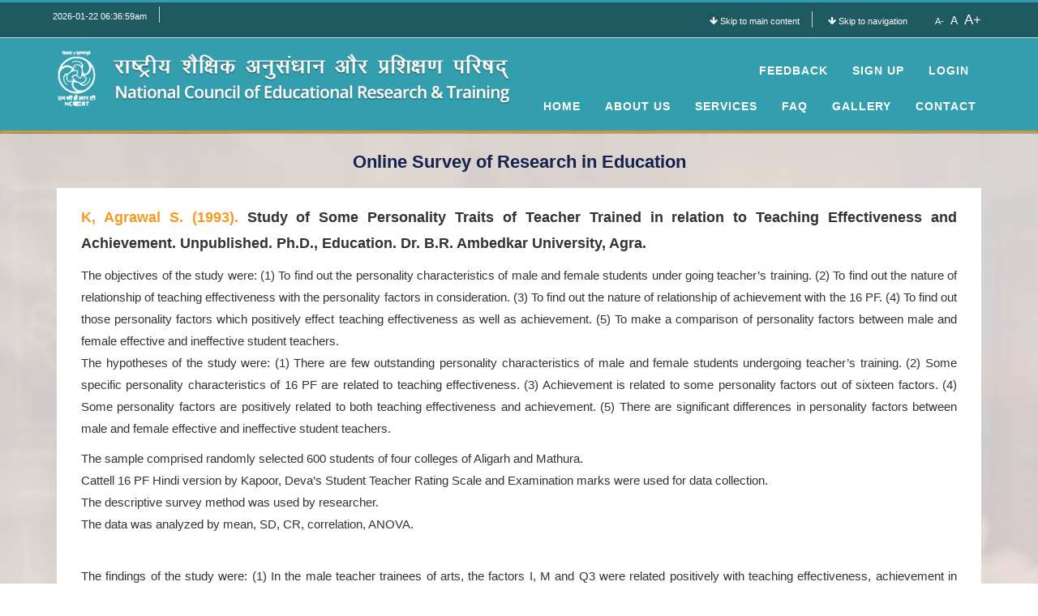

--- FILE ---
content_type: text/html; charset=UTF-8
request_url: https://osre.ncert.gov.in/abstract/Agrawal_S_K/341
body_size: 33043
content:


<!DOCTYPE>
<html lang="en">
<title>CIET | Online Survey of Research in Education</title>
<head>
<meta charset="utf-8" Content-Type: application/json;>
<meta http-equiv="Cache-Control" content="no-cache, no-store, must-revalidate" />
<meta http-equiv="Pragma" content="no-cache" />
<meta http-equiv="Expires" content="0" />
<!--<meta http-equiv="X-Frame-Options" content="deny">-->
<meta http-equiv="X-UA-Compatible" content="IE=edge">
<meta content="width=device-width, initial-scale=1, maximum-scale=1, user-scalable=no" name="viewport">
<!-- Latest compiled and minified CSS -->
<link rel="stylesheet" href="https://osre.ncert.gov.in/css/bootstrap.min.css" crossorigin="anonymous">
<!-- Latest compiled and minified Font Awesome CSS -->
<link rel="stylesheet" href="https://osre.ncert.gov.in/font-awesome-4.7.0/css/font-awesome.min.css">
<link rel="stylesheet" href="https://osre.ncert.gov.in/style.css?1769044019">
<link href="https://osre.ncert.gov.in/css/site.css?1769044019" rel="stylesheet" type="text/css" />
<link rel="stylesheet" href="https://osre.ncert.gov.in/css/jquery-ui.css">
<link href="https://osre.ncert.gov.in/css/editor.css?1769044019" type="text/css" rel="stylesheet"/>
<link rel="shortcut icon" href="http://www.ncert.nic.in/favicon.ico">
<link rel="icon" type="image/gif" href="http://www.ncert.nic.in/animated_favicon1.gif">
<!-- Owl Carousel Assets -->
 <link href="https://osre.ncert.gov.in/owl-carousel/owl.carousel.css" rel="stylesheet">
 <link href="https://osre.ncert.gov.in/owl-carousel/owl.theme.css" rel="stylesheet">
<!-- lightboxgallery---->
 <link href="https://cdnjs.cloudflare.com/ajax/libs/lightgallery-js/1.4.0/css/lightgallery.min.css" rel="stylesheet">

<script src="https://osre.ncert.gov.in/js/base.js"></script>
<script src="https://osre.ncert.gov.in/js/sha256.js"></script>
</head>
<script type='text/javascript'>
function refreshhdrlogcaptcha(){
	var img = document.images['hlogcaptchaimg'];
	//alert(img);
	img.src = img.src.substring(0,img.src.lastIndexOf("?"))+"?rand="+Math.random()*1000;
}
function refreshfeedcaptcha(){
	var img = document.images['feedlogcaptchaimg'];
	//alert(img);
	img.src = img.src.substring(0,img.src.lastIndexOf("?"))+"?rand="+Math.random()*1000;
}
function onclickrefimg(){
  var img = document.images['hlogcaptchaimg'];
	//alert(img);
	img.src = img.src.substring(0,img.src.lastIndexOf("?"))+"?rand="+Math.random()*1000;
}
</script>
<script>
function rlenfun()
{
var pass=document.getElementById('rlpassword').value;
var encodedpassone = sha256(pass) + "!s9i7=+QLs)LQd0+odLd6@|7dQ+ GL=0i=_G_iQ)K8UZU!~fai[6h9_Q9h_`_Q#4X9=O827U0L1hZdGq7o+L20miq:G#9L9i@$a|##iWds+7dLh+`a@iUW`#O@~a9OL~";
document.getElementById('rlpassword').value=sha256(encodedpassone);
document.getElementById("rlpashideen").value=sha256(pass);
}
function regenfun()
{
var regpassword=document.getElementById('regpassword').value;
var encodedpasswordone = sha256(regpassword) + "!s9i7=+QLs)LQd0+odLd6@|7dQ+ GL=0i=_G_iQ)K8UZU!~fai[6h9_Q9h_`_Q#4X9=O827U0L1hZdGq7o+L20miq:G#9L9i@$a|##iWds+7dLh+`a@iUW`#O@~a9OL~";
document.getElementById('regpassword').value=sha256(encodedpasswordone);
document.getElementById('hide').value=sha256(regpassword);
var regcomfrmpass=document.getElementById('comfrmpass').value;
var encodedcomfrmpassone = sha256(regcomfrmpass) + "!s9i7=+QLs)LQd0+odLd6@|7dQ+ GL=0i=_G_iQ)K8UZU!~fai[6h9_Q9h_`_Q#4X9=O827U0L1hZdGq7o+L20miq:G#9L9i@$a|##iWds+7dLh+`a@iUW`#O@~a9OL~";
document.getElementById('hideen').value=sha256(regcomfrmpass);
document.getElementById('comfrmpass').value=sha256(encodedcomfrmpassone);
}
function logfun()
{
var lgpassword=document.getElementById('lgpassword').value;
var encodedlgpasswordone = sha256(lgpassword) + "!s9i7=+QLs)LQd0+odLd6@|7dQ+ GL=0i=_G_iQ)K8UZU!~fai[6h9_Q9h_`_Q#4X9=O827U0L1hZdGq7o+L20miq:G#9L9i@$a|##iWds+7dLh+`a@iUW`#O@~a9OL~";
document.getElementById('lgpassword').value= sha256(encodedlgpasswordone);
document.getElementById("lgnpashideen").value=sha256(pass);
}
function frgtfun()
{
//var frgemail=document.getElementById('frgemail').value;
//var encodedfrgemail = md5(frgemail) + "!s9i7=+QLs)LQd0+odLd6@|7dQ+ GL=0i=_G_iQ)K8UZU!~fai[6h9_Q9h_`_Q#4X9=O827U0L1hZdGq7o+L20miq:G#9L9i@$a|##iWds+7dLh+`a@iUW`#O@~a9OL~";
//document.getElementById("hiddenfrgemail").value=encodedfrgemail;
}
function feedencrfun()
{
//var fdemail=document.getElementById("fdemail").value;
//var encodedfdemail = md5(fdemail) + "!s9i7=+QLs)LQd0+odLd6@|7dQ+ GL=0i=_G_iQ)K8UZU!~fai[6h9_Q9h_`_Q#4X9=O827U0L1hZdGq7o+L20miq:G#9L9i@$a|##iWds+7dLh+`a@iUW`#O@~a9OL~";
//alert(encodedfdemail);
//document.getElementById("emailhideen").value=encodedfdemail;

//var fdcontnum=document.getElementById('fdcontnum').value;
//var encodedfdcontnum = md5(fdcontnum) + "!s9i7=+QLs)LQd0+odLd6@|7dQ+ GL=0i=_G_iQ)K8UZU!~fai[6h9_Q9h_`_Q#4X9=O827U0L1hZdGq7o+L20miq:G#9L9i@$a|##iWds+7dLh+`a@iUW`#O@~a9OL~";
//document.getElementById("conthideen").value=encodedfdcontnum;
//alert(encodedfdcontnum);
}
</script>

<body>
<section class="top-header">
    <div class="container">
        <div class="row">
        	<div class="top-menu">
            	<ul class="list-unstyled list-inline top-menu-item" style="float:left;">
                	<li class="phone-num"><a href="#">2026-01-22 06:36:59am</a></li>
                </ul>
				<ul class="list-unstyled list-inline top-menu-item" style="float:right;">
                	<li class="phone-num"><a href="#body-container"><i class="fa fa-arrow-down" aria-hidden="true"></i> Skip to main content</a></li>
                    <li><a href="#header"><i class="fa fa-arrow-down" aria-hidden="true"></i> Skip to navigation</a></li>
					<li><div class="resizer" id="yui_3_9_1_2_1506337095957_160">
 <a class="font-button minus" style="font-size:80%" id="yui_3_9_1_2_1506337095957_163">A-</a> &nbsp;<a class="font-button normal " style="font-size:100%">A</a>&nbsp; <a class="font-button plus" style="font-size:120%" id="yui_3_9_1_2_1506337095957_159">A+</a>
</div></li>
                </ul>
            </div>
        </div>
    </div>
</section>
<header id="header">
<nav class="navbar navbar-default navbar-inverse" role="navigation">
  <div class="container">
    <!-- Brand and toggle get grouped for better mobile display -->
    <div class="navbar-header">
      <button type="button" class="navbar-toggle collapsed" data-toggle="collapse" data-target="#bs-example-navbar-collapse-1"> <span class="sr-only">Toggle navigation</span> <span class="icon-bar"></span> <span class="icon-bar"></span> <span class="icon-bar"></span> </button>
      <span class="visible-xs navbar-brand" style="color:#fff;"><img src="https://osre.ncert.gov.in/images/logo41.png" alt="Media Production Division" class="img-resposive"> </span> <a class="visible-lg visible-md navbar-brand" href="https://osre.ncert.gov.in/" style="width:600px;"><img src="https://osre.ncert.gov.in/images/ncertlogo1.png" alt="Media Production Division" class="img-resposive" style="width:100%;"> </a> </div>
    <!-- Collect the nav links, forms, and other content for toggling -->
    <div class="collapse navbar-collapse" id="bs-example-navbar-collapse-1">
     <ul class="nav navbar-nav  navbar-right" style="margin-top: 10px; float:right;">
        <li><a href="#" data-toggle="modal" data-target="#exampleModal">Feedback</a></li>
       <li><a href="https://osre.ncert.gov.in/regi-stration">Sign Up</a></li>
        <li class="dropdown " id="refreshimg"> <!--<a href="#" class="dropdown-toggle" data-toggle="dropdown" on><b>Sign In</b> <span class="caret"></span></a>-->
<a href="https://osre.ncert.gov.in/sign-in" class="dropdown-toggle" ><b>Login</b></a></li>
      </ul>
      <ul class="nav navbar-nav navbar-right" id="header_nav" style="margin-top: 54px;margin-right: -298px;">
        <li><a href="https://osre.ncert.gov.in/">Home</a></li>
        <li><a href="https://osre.ncert.gov.in/about-us">About Us</a></li>
		<li><a href="https://osre.ncert.gov.in/portal-services">Services</a></li>
		<li><a href="https://osre.ncert.gov.in/frequently-asked-questions">FAQ</a></li>
		<li><a href="https://osre.ncert.gov.in/photo-gallery">Gallery</a></li>
        <li> <a href="https://osre.ncert.gov.in/contact-us">Contact</a> </li>
       
		
    
        <!--<li><p class="navbar-text">Already have an account?</p></li>-->
                <!--<li class="dropdown " id="refreshimg"> <!--<a href="#" class="dropdown-toggle" data-toggle="dropdown" on><b>Sign In</b> <span class="caret"></span></a>-->
<!--<a href="http://localhost/osre/registration.php" class="dropdown-toggle" ><b>Login</b></a>
          <ul id="login-dp" class="dropdown-menu">
            <li>
              <div class="row">
                <div class="col-md-12">
                  <!--via<div class="social-buttons">
									<a href="#" class="btn btn-fb"><i class="fa fa-facebook"></i> Facebook</a>
									<a href="#" class="btn btn-tw"><i class="fa fa-twitter"></i> Twitter</a>
								</div>
                                or-->
                 <!-- <form class="form" role="form" method="post" id="login-nav" accept-charset="UTF-8" enctype="multipart/form-data">
                    <span class="message" style="color:#FF0000;"></span>
                    <div class="form-group">
                      <label class="sr-only" for="email_id">Email address</label>
                      <input type="email" class="form-control" name="email_id" id="lgemailid" autocomplete="off" placeholder="Email address" pattern="[A-Za-z0-9._%+-]+@[A-Za-z0-9.-]+\.[A-Za-z]{1,63}$" required><input type="hidden"  id="lemlhideen" />
                    </div>
                    <div class="form-group">
                      <label class="sr-only" for="password">Password</label>
                      <input type="password" class="form-control" id="lgpassword"  autocomplete="off" placeholder="Password" required onclick="onclickrefimg()" onfocus="onclickrefimg()">  <input type="hidden" name="password" id="lgnpashideen" />                     
                    </div>
					<div class="form-group">
						<label class="sr-only" for="comfrmpass">Validation code:</label>
						 <img src="https://osre.ncert.gov.in/captcha.php?rand=1056246823" id='hlogcaptchaimg'><br>
						<label for='message' style="font-size: 10px;">Enter the code above here :</label>
						<br>
						<input id="hcaptchacode" name="hcaptchacode" type="text" style="color:#000;">
						<br>
						<p style="font-size: 10px;">Can't read the image? click <a href='javascript: refreshhdrlogcaptcha();' style="color:#f79820;">here</a> to refresh.</p>
						<div class="help-block text-right"><a href="https://osre.ncert.gov.in/forgot-password" style="color:#f79820;">Forgot the password ?</a></div>
					</div>
                    <div class="form-group">
                      <button type="submit" name="hsignin" class="btn btn-primary btn-block" onclick="logfun()" >Sign in</button>
                    </div>
                  </form>
                </div>
                <div class="bottom text-center" > New here ? <a href="https://osre.ncert.gov.in/sign-in" id="join_us" style="color:#f79820;"><b>Join Us</b></a> </div>
              </div>
            </li>-->
          </ul>
        </li>		
      </ul>
    </div>
    <!-- /.navbar-collapse -->
  </div>
  <!-- /.container-fluid -->
</nav>
</header>

<!-- Body Container Start -->
<div class="body-container">
<div class="container" style="margin-top:115px;">
<div class="row">
<div class="col-xs-12 col-sm-12 col-md-12 col-lg-12 home-heading">
<!--<h2 style="font-weight: 700; color:#000;">DIVISION OF EDUCATIONAL RESEARCH</h2>-->
<h3 class="page-subtitle">Online Survey of Research in Education</h3>
</div>
</div>
<div class="row" id="searchbar">
<div class="col-md-12">
<div class="search-bar abstract-format">
          <p class="author-heading"><span class="author-title"><span>K, Agrawal S.</span> (1993). </span>Study of Some Personality Traits of Teacher Trained in relation to Teaching Effectiveness and Achievement. Unpublished. Ph.D., Education. Dr. B.R. Ambedkar University, Agra.</p>
          <p><div style="text-align: justify;">The objectives of the study were: (1) To find out the personality characteristics of male and female students under going teacher’s training. (2) To find out the nature of relationship of teaching effectiveness with the personality factors in consideration. (3) To find out the nature of relationship of achievement with the 16 PF. (4) To find out those personality factors which positively effect teaching effectiveness as well as achievement. (5) To make a comparison of personality factors between male and female effective and ineffective student teachers.&nbsp;</div><div style="text-align: justify;">The hypotheses of the study were: (1) There are few outstanding personality characteristics of male and female students undergoing teacher’s training. (2) Some specific personality characteristics of 16 PF are related to teaching effectiveness. (3) Achievement is related to some personality factors out of sixteen factors. (4) Some personality factors are positively related to both teaching effectiveness and achievement. (5) There are significant differences in personality factors between male and female effective and ineffective student teachers.&nbsp;</div></p>
		  <p></p>
		  <p></p>
		  <p><div style="text-align: justify;">The sample comprised randomly selected 600 students of four colleges of Aligarh and Mathura.</div><div style="text-align: justify;">Cattell 16 PF Hindi version by Kapoor, Deva’s Student Teacher Rating Scale and Examination marks were used for data collection.</div><div style="text-align: justify;">The descriptive survey method was used by researcher.&nbsp;</div><div style="text-align: justify;">The data was analyzed by mean, SD, CR, correlation, ANOVA.&nbsp;</div><div style="text-align: justify;"><br></div></p>
		  <p></p>
		  <p></p>
		  <p><div style="text-align: justify;">The findings of the study were: (1) In the male teacher trainees of arts, the factors I, M and Q3 were related positively with teaching effectiveness, achievement in theory and practice. (2) In total teacher trainees of arts, the factor I was related positively with teaching effectiveness and achievement. (3) In male teacher trainees of science, the factors B and C and female teacher trainees of science the factors B, C, G and M were related positively with teaching achievement in theory in case of male and achievement in theory and practice in female. (4) In case of total male trainees, the factors C, I, M and Q3 and in total female trainees C, G and H were related positively with teaching effectiveness and achievement in theory and practice. (5) In case of all the groups teaching effectiveness had positive relationship with achievement in theory and practice. (6) In arts group, correlation between teaching effectiveness and achievement was high in male teacher trainees. (7) In achievement in theory, female of arts were very poor in comparison to males of science groups. (8) Total male teacher trainees were more effective in comparison to female of art group. (9) In case of science group, female teacher trainees were more effective than male trainees of science but difference was slight. (10) More or less the effective teacher trainees of all the groups had a few common personality characteristics, that is, they were good natured, easy going, cooperative, soft hearted, adaptable, fast learner, intelligent, cooperative, adaptable, emotionally natured, stable, assertive, self-assured, independent minded, cheerful, active, responsible, playful, sociable, bold, spontaneous, tender minded, artistic, free of jealously, tendencies, creative, polished, experienced, placid, interested in intellectual matters, having strong coped on their emotions, released and realistic about their life. (11) More or less the ineffective teacher trainees of all the groups had a few common personality characteristics such as stiff, cool, aloof, slow learner, dull, frustrated, dependency, introspective, unsteadily in purpose, usually have inferiority feelings, mistrusting, doubtful, unsophisticated, sentimental, simple, depressed, brooding, foreboding, more conservative in religion and politics, depends on social approval and admiration, maladjusted, tense, excitable and impatient.&nbsp;</div></p>
		  <p></p>
		  		  <p>Keyword(s): Traits, Teaching Effectiveness, Achievement, Train</p>        </div>
</div>
</div>
<div class="clearfix"></div>
<!--<div class="clearfix"></div>

<div class="row">
<h3 class="div-heading">Recent Projects</div>
<div class="clearfix"></div>
<div class="col-md-3">
<div class="box-div">
	<img src="images/header.jpg" class="img-responsive" width="100%" height="50px"/>
	<p>Till recently known as the Department of Educational Research and Policy Perspectives (DERPP), the name has now been changed to the Division of Educational Research (DER).</p>
</div>
</div>
<div class="col-md-3">
<div class="box-div">
	<img src="images/header.jpg" class="img-responsive" width="100%" height="50px"/>
	<p>Till recently known as the Department of Educational Research and Policy Perspectives (DERPP), the name has now been changed to the Division of Educational Research (DER).</p>
</div>
</div>
<div class="col-md-3">
<div class="box-div">
	<img src="images/header.jpg" class="img-responsive" width="100%" height="50px"/>
	<p>Till recently known as the Department of Educational Research and Policy Perspectives (DERPP), the name has now been changed to the Division of Educational Research (DER).</p>
</div>
</div>
<div class="col-md-3">
<div class="box-div">
	<img src="images/header.jpg" class="img-responsive" width="100%" height="50px"/>
	<p>Till recently known as the Department of Educational Research and Policy Perspectives (DERPP), the name has now been changed to the Division of Educational Research (DER).</p>
</div>
</div>
</div>-->
</div>
</div>
<!-- / Body Container Start 
<div class="clearfix"></div>-->
<!-- Modal -->
<div class="modal fade " id="exampleModal" tabindex="-1" role="dialog" aria-labelledby="exampleModalLabel" aria-hidden="true" style="top: 193px;">
  <div class="modal-dialog" role="document">
    <div class="modal-content">
      <div class="modal-header">
	   <button type="button" class="close" data-dismiss="modal" aria-label="Close">
          <span aria-hidden="true">&times;</span>
        </button>
        <h5 class="modal-title " id="exampleModalLabel">Leave a Feedback</h5>
             </div>
      <div class="modal-body ">
			<form class="form" role="form" method="post" action="" accept-charset="UTF-8" enctype="multipart/form-data">
            <div class="form-group">
              <label class="sr-only" for="name">Nmae</label>
              <input type="text" class="form-control" id="name" name="name" placeholder="Name" pattern="[a-zA-Z\s]+" required value="">

            </div>
            <div class="form-group">
              <label class="sr-only" for="exampleInputEmail2">Email address</label>
              <input type="email" class="form-control" id="fdemail" name="email" placeholder="Email address"  required value="">
<input type="hidden" id="emailhideen" />
            </div>
            <div class="form-group">
              <label class="sr-only" for="contnum">Contact No.</label>
              <input type="text" class="form-control" id="fdcontnum" name="contnum" placeholder="Contact Number" pattern="^\d{10}$" value="" size="10" maxlength="10">
<input type="hidden" id="conthideen" />
            </div>
            <div class="form-group">
              <label class="sr-only" for="exampleInputPassword2">Feedback</label>
			  <textarea class="form-control" placeholder="Feedback" name="comment" id="comment" pattern="[a-zA-Z0-9\s]+" onkeypress="return blockspecialchar(event)" maxlength="1042"></textarea>
            </div>
			<div class="form-group">
						<label class="sr-only" for="comfrmpass">Validation code:</label>
						 <img src="https://osre.ncert.gov.in/captcha.php?rand=686665909" id='feedlogcaptchaimg'><br>
						<label for='message' style="font-size: 10px;">Enter the code above here :</label>
						<br>
						<input id="fdcaptchacode" name="fdcaptchacode" type="text" style="color:#000;">
						<br>
						<p style="font-size: 10px;">Can't read the image? click <a href='javascript: refreshfeedcaptcha();' style="color:#f79820;">here</a> to refresh.</p>
					</div>
            <div class="form-group">
              <button type="submit" name="feedback" class="btn btn-primary btn-block" >Post Feedback</button>
            </div> 
          </form>
      </div>
      <!--<div class="modal-footer">
        <button type="button" class="btn btn-secondary" data-dismiss="modal">Close</button>
        <button type="button" class="btn btn-primary">Save changes</button>
      </div>-->
    </div>
  </div>
</div>
<footer>
	<div class="container">
		<div class="row">
			<div class="col-xs-12 col-sm-12 col-md-3 col-lg-3">
				<div class="footer-col">
						<div class="col-title">
							Survey of Research
						</div>
						<div class="col-cont">
							<p>Promotion of educational research and research based policy perspectives for qualitative improvement of school education are important 
							concerns of the National Council of Educational Research and Training (NCERT).</p>
							<p><strong>Visitors</strong></p>
							<img src='https://www.hit-counts.com/counter.php?t=MTQxNzAyNw==' border='0' alt='Web Counter'>
							
						</div>                   
				 </div>
			</div>
			
			<div class="col-xs-12 col-sm-12 col-md-3 col-lg-3">
				<div class="footer-col">
                	<div class="col-title">
                    	Quick Links
                    </div>
                    <div class="col-cont">
                    	<ul class="list-unstyled">
                        	<li style="margin-top:-15px;"><span><i class="fa fa-check"></i></span> <a href="https://www.education.gov.in/" target="_blank">MoE</a></li>
                            <li><span><i class="fa fa-check"></i></span><a href="https://ncert.nic.in" target="_blank">NCERT</a></li>
                            <li><span><i class="fa fa-check"></i></span><a href="https://ciet.nic.in" target="_blank">CIET</a></li>
                            <li><span><i class="fa fa-check"></i></span><a href="https://ictcurriculum.gov.in" target="_blank">ICT Curriculum</a></li>
							
                        </ul>
                                           
					</div>
                </div>
			</div>
						<div class="col-xs-12 col-sm-12 col-md-3 col-lg-3">
				<div class="footer-col">
						<div class="col-title">
							Our Address
						</div>
						<div class="col-cont">
							<p>Central Institute of Educational Technology (CIET)
								National Council of Educational Research and Training (NCERT),
								Sri Aurbindo Marg,
								New Delhi-110016</p>
							<p>Phone: 011-2656-5678</p>
							<p>Email: surveyofresearch[at]gmail[dot]com</p>
								
											   
						</div>
				</div>
			</div>
			<div class="col-xs-12 col-sm-12 col-md-3 col-lg-3">
				<div class="footer-col">
						<div class="col-title">
							Keep In Touch With Us
						</div>
						<div class="col-cont">
						<ul class="list-unstyled list-inline social-icons">
							<li data-toggle="tooltip" data-placement="top" title="Facebook"><a href="#"><i class="fa fa-facebook"></i></a></li>
							<li class="twitter-icon" data-toggle="tooltip" data-placement="top" title="Twitter"><a href="#"><i class="fa fa-twitter"></i></a></li>
							<li class="youtube-icon" data-toggle="tooltip" data-placement="top" title="Google Plus"><a href="#"><i class="fa fa-google-plus"></i></a></li>
							<li class="youtube-icon" data-toggle="tooltip" data-placement="top" title="LinkedIn"><a href="#"><i class="fa fa-linkedin"></i></a></li>
						</ul>
							<a href="http://digitalindia.gov.in/" target="_blank"><img src="https://osre.ncert.gov.in/images/digital_india.png" class="img-responsive"/></a>
						</div>
				</div>
			
			</div>
			
		</div>
	</div>
  
</footer>
<section class="copyright">
<div class="container">
<div class="row">
<div class="footer-menu">
	<ul class="list-unstyled list-inline footer-menu-item" style="float:left;">
		<li>&copy 2017 All rights reserved</li>
	</ul>
	<ul class="list-unstyled list-inline footer-menu-item" style="float:right;">
		<li class="phone-num"><a href="https://osre.ncert.gov.in/copyright-policy">Copyright Policy</a></li>
		<li class="phone-num"><a href="https://osre.ncert.gov.in/terms-and-conditions">Terms and conditions</a></li>
		<li class="phone-num"><a href="https://osre.ncert.gov.in/privacy-policy">Privacy Policy</a></li>
		<li><a href="https://osre.ncert.gov.in/sitemap.php">Sitemap</a></li>
	</ul>
</div>
</div>
</div>
</section>
<!-- jQuery (necessary for Bootstrap's JavaScript plugins) -->
<script src="https://osre.ncert.gov.in/js/jquery.min.js"></script>

<script type="text/javascript">
 
        $(function () {
            $(".font-button").bind("click", function () {
                var size = parseInt($('body').css("font-size"));
                if ($(this).hasClass("plus")) {
                    size = size + 1 + "px";
                } else if ($(this).hasClass("minus")){
                    size = size - 1 + "px";
                    if (size <= 10) {
                        size = 10;
                    }}
		else if ($(this).hasClass("normal")){
                    size = 13;
                    }
		
else {}
                $('body').css("font-size", size);
            });
        });
    
</script>
<script type="text/javascript">



$(document).on('keypress', '#name', function (event) {
    var regex = new RegExp("^[a-zA-Z \b]+$");
    var key = String.fromCharCode(!event.charCode ? event.which : event.charCode);
    if (!regex.test(key)) {
        event.preventDefault();
        return false;
    }
});
function isnumberkey(evt)
      {
         var charCode = (evt.which) ? evt.which : event.keyCode
         if (charCode > 31 && (charCode < 48 || charCode > 57))
            return false;

         return true;
      }
$(document).on('keypress', '#fdemail', function (event) {
    var regex = new RegExp("^[a-zA-Z0-9@._\s\b]");
    var key = String.fromCharCode(!event.charCode ? event.which : event.charCode);
    if (!regex.test(key)) {
        event.preventDefault();
        return false;
    }
});

$(document).on('keypress', '#comment', function (event) {
    var regex = new RegExp("^[a-zA-Z0-9,. \b]+$");
    var key = String.fromCharCode(!event.charCode ? event.which : event.charCode);
    if (!regex.test(key)) {
        event.preventDefault();
        return false;
    }
});
$(document).on('keypress', '#email', function (event) {
    var regex = new RegExp("^[a-zA-Z0-9@._\s\b]");
    var key = String.fromCharCode(!event.charCode ? event.which : event.charCode);
    if (!regex.test(key)) {
        event.preventDefault();
        return false;
    }
});
$(document).on('keypress', '#rlemail_id', function (event) {
    var regex = new RegExp("^[a-zA-Z0-9@._\s\b]");
    var key = String.fromCharCode(!event.charCode ? event.which : event.charCode);
    if (!regex.test(key)) {
        event.preventDefault();
        return false;
    }
});
$(document).on('keypress', '#lgemailid', function (event) {
    var regex = new RegExp("^[a-zA-Z0-9@._\s\b]");
    var key = String.fromCharCode(!event.charCode ? event.which : event.charCode);
    if (!regex.test(key)) {
        event.preventDefault();
        return false;
    }
});
$(document).on('keypress', '#frgemail', function (event) {
    var regex = new RegExp("^[a-zA-Z0-9@._\s\b]");
    var key = String.fromCharCode(!event.charCode ? event.which : event.charCode);
    if (!regex.test(key)) {
        event.preventDefault();
        return false;
    }
});




/*$("#contnum").keydown(function(event) {
  k = event.which;
  if ((k >= 96 && k <= 105) || k == 8) {
    if ($(this).val().length == 10) {
      if (k == 8) {
        return true;
      } else {
        event.preventDefault();
        return false;

      }
    }
  } else {
    event.preventDefault();
    return false;
  }

});*/
 $("#contnum").keypress(function (e) {
     //if the letter is not digit then display error and don't type anything
     if (e.which != 8 && e.which != 0 && (e.which < 48 || e.which > 57)) {
 if ($(this).val().length != 10) {
        //display error message
       // $("#errmsg").html("Digits Only").show().fadeOut("slow");
               return false;
    }
}
   });

/#$("#fdcontnum").keydown(function(event) {
  k = event.which;
  if ((k >= 96 && k <= 105) || k == 8) {
    if ($(this).val().length == 10) {
      if (k == 8) {
        return true;
      } else {
        event.preventDefault();
        return false;

      }
    }
  } else {
    event.preventDefault();
    return false;
  }

});*/
$("#fdcontnum").keypress(function (e) {
     //if the letter is not digit then display error and don't type anything
     if (e.which != 8 && e.which != 0 && (e.which < 48 || e.which > 57)) {
 if ($(this).val().length != 10) {
        //display error message
       // $("#errmsg").html("Digits Only").show().fadeOut("slow");
               return false;
    }
}
   });


 $("#name").on('keyup', function() {
            this.value = this.value.replace(/<(.|\n)*?>/g, '');
        });

</script>

<script>
//$("#sidenav01 li a").click(function() {
    //$(this).parent().addClass('active').siblings().removeClass('active');
    //});
</script>
<script type="text/javascript">
$(".close").click(function(){
	 $(".modal").removeClass("feed_modal in");$(".modal").css("display","none");
	
});
	$(function(){
		$('#sidenav01 a').filter(function(){return this.href==location.href}).parent().addClass('active');
		
	})
	$(function(){
		$('#header_nav a').filter(function(){return this.href==location.href}).parent().addClass('active');
		
	})
	</script>
<script src="https://osre.ncert.gov.in/js/editor.js?1769044020"></script>
<!-- CK Editor 
<script src="ckeditor/ckeditor.js?1769044020"></script>-->
<script>
  $(function () {
    // Replace the <textarea id="editor1"> with a CKEditor
    // instance, using default configuration.
    //CKEDITOR.replace('objective_resrh');
	
	
	// CKEDITOR.replace('hypotheses')

  })
</script>
<script>
			$(document).ready(function() {
				$("#objective_resrh").Editor();
				$('.objectivesres .Editor-editor').html($("#return_description").html());
				
				$("#hypotheses").Editor();
				$('.hypotheses .Editor-editor').html($("#return_hypotheses").html());
				
				$("#method_research").Editor();
				$('.methodresearch .Editor-editor').html($("#return_method_research").html());
				
				$("#sample").Editor();
				$('.sample .Editor-editor').html($("#return_sample").html());
				
				$("#tools_instrument").Editor();
				$('.toolsinstrument .Editor-editor').html($("#return_tools_instrument").html());
				
				$("#data_analysis").Editor();
				$('.dataanalysis .Editor-editor').html($("#return_data_analysist").html());
				
				$("#findings").Editor();
				$('.findings .Editor-editor').html($("#return_findings").html());
				
				$("#edu_implication").Editor();
				$('.educationalimplic .Editor-editor').html($("#return_edu_implication").html());
				//$("#menuBarDiv").hide();
				$(".Editor-editor").click(function(){
					
					$("#menuBarDiv").show('slow');
					
				});
			});
	$(document).submit(function(){
	  
	  $("#objective_resrh").val($('.objectivesres .Editor-editor').html());
	  
	  $("#hypotheses").val($('.hypotheses .Editor-editor').html());
	  $("#method_research").val($('.methodresearch .Editor-editor').html());
	$("#sample").val($('.sample .Editor-editor').html());
	 
	  $("#tools_instrument").val($('.toolsinstrument .Editor-editor').html());
	  $("#data_analysis").val($('.dataanalysis .Editor-editor').html());
	  $("#findings").val($('.findings .Editor-editor').html());
	  $("#edu_implication").val($('.educationalimplic .Editor-editor').html());
	  
	  });
		</script>
<script src="https://osre.ncert.gov.in/js/jquery-ui.js"></script>
<!------- Client Js -------->
<script src="https://osre.ncert.gov.in/owl-carousel/owl.carousel.min.js"></script>
<!-- Latest compiled and minified JavaScript -->
<script src="https://osre.ncert.gov.in/js/bootstrap.min.js" crossorigin="anonymous"></script>
<script src="https://osre.ncert.gov.in/custom.js?1769044020" crossorigin="anonymous"></script>
<script src="https://osre.ncert.gov.in/js/jquery.bootstrap.newsbox.min.js" type="text/javascript"></script>
<script src="https://cdnjs.cloudflare.com/ajax/libs/lightgallery-js/1.4.0/js/lightgallery.min.js" type="text/javascript"></script>
<script src="https://cdnjs.cloudflare.com/ajax/libs/lg-thumbnail/1.2.1/lg-thumbnail.min.js" type="text/javascript"></script>
<script src="https://cdnjs.cloudflare.com/ajax/libs/lg-fullscreen/1.2.1/lg-fullscreen.min.js" type="text/javascript"></script></body>
</html>

--- FILE ---
content_type: application/javascript
request_url: https://osre.ncert.gov.in/js/bootstrap.min.js
body_size: 59540
content:
/*!
 * Bootstrap v5.3.3 (http://getbootstrap.com)
 * Copyright 2011-2024 Twitter, Inc.
 * Licensed under the MIT license
 */
if ("undefined" == typeof jQuery)
  throw new Error("Bootstrap's JavaScript requires jQuery");
+(function (a) {
  "use strict";
  var b = a.fn.jquery.split(" ")[0].split(".");
  if (
    (b[0] < 2 && b[1] < 9) ||
    (1 == b[0] && 9 == b[1] && b[2] < 1) ||
    b[0] > 3
  )
    throw new Error(
      "Bootstrap's JavaScript requires jQuery version 1.9.1 or higher, but lower than version 4"
    );
})(jQuery),
  +(function (a) {
    "use strict";
    function b() {
      var a = document.createElement("bootstrap"),
        b = {
          WebkitTransition: "webkitTransitionEnd",
          MozTransition: "transitionend",
          OTransition: "oTransitionEnd otransitionend",
          transition: "transitionend",
        };
      for (var c in b) if (void 0 !== a.style[c]) return { end: b[c] };
      return !1;
    }
    (a.fn.emulateTransitionEnd = function (b) {
      var c = !1,
        d = this;
      a(this).one("bsTransitionEnd", function () {
        c = !0;
      });
      var e = function () {
        c || a(d).trigger(a.support.transition.end);
      };
      return setTimeout(e, b), this;
    }),
      a(function () {
        (a.support.transition = b()),
          a.support.transition &&
            (a.event.special.bsTransitionEnd = {
              bindType: a.support.transition.end,
              delegateType: a.support.transition.end,
              handle: function (b) {
                if (a(b.target).is(this))
                  return b.handleObj.handler.apply(this, arguments);
              },
            });
      });
  })(jQuery),
  +(function (a) {
    "use strict";
    function b(b) {
      return this.each(function () {
        var c = a(this),
          e = c.data("bs.alert");
        e || c.data("bs.alert", (e = new d(this))),
          "string" == typeof b && e[b].call(c);
      });
    }
    var c = '[data-dismiss="alert"]',
      d = function (b) {
        a(b).on("click", c, this.close);
      };
    (d.VERSION = "3.3.7"),
      (d.TRANSITION_DURATION = 150),
      (d.prototype.close = function (b) {
        function c() {
          g.detach().trigger("closed.bs.alert").remove();
        }
        var e = a(this),
          f = e.attr("data-target");
        f || ((f = e.attr("href")), (f = f && f.replace(/.*(?=#[^\s]*$)/, "")));
        var g = a("#" === f ? [] : f);
        b && b.preventDefault(),
          g.length || (g = e.closest(".alert")),
          g.trigger((b = a.Event("close.bs.alert"))),
          b.isDefaultPrevented() ||
            (g.removeClass("in"),
            a.support.transition && g.hasClass("fade")
              ? g
                  .one("bsTransitionEnd", c)
                  .emulateTransitionEnd(d.TRANSITION_DURATION)
              : c());
      });
    var e = a.fn.alert;
    (a.fn.alert = b),
      (a.fn.alert.Constructor = d),
      (a.fn.alert.noConflict = function () {
        return (a.fn.alert = e), this;
      }),
      a(document).on("click.bs.alert.data-api", c, d.prototype.close);
  })(jQuery),
  +(function (a) {
    "use strict";
    function b(b) {
      return this.each(function () {
        var d = a(this),
          e = d.data("bs.button"),
          f = "object" == typeof b && b;
        e || d.data("bs.button", (e = new c(this, f))),
          "toggle" == b ? e.toggle() : b && e.setState(b);
      });
    }
    var c = function (b, d) {
      (this.$element = a(b)),
        (this.options = a.extend({}, c.DEFAULTS, d)),
        (this.isLoading = !1);
    };
    (c.VERSION = "3.3.7"),
      (c.DEFAULTS = { loadingText: "loading..." }),
      (c.prototype.setState = function (b) {
        var c = "disabled",
          d = this.$element,
          e = d.is("input") ? "val" : "html",
          f = d.data();
        (b += "Text"),
          null == f.resetText && d.data("resetText", d[e]()),
          setTimeout(
            a.proxy(function () {
              d[e](null == f[b] ? this.options[b] : f[b]),
                "loadingText" == b
                  ? ((this.isLoading = !0),
                    d.addClass(c).attr(c, c).prop(c, !0))
                  : this.isLoading &&
                    ((this.isLoading = !1),
                    d.removeClass(c).removeAttr(c).prop(c, !1));
            }, this),
            0
          );
      }),
      (c.prototype.toggle = function () {
        var a = !0,
          b = this.$element.closest('[data-toggle="buttons"]');
        if (b.length) {
          var c = this.$element.find("input");
          "radio" == c.prop("type")
            ? (c.prop("checked") && (a = !1),
              b.find(".active").removeClass("active"),
              this.$element.addClass("active"))
            : "checkbox" == c.prop("type") &&
              (c.prop("checked") !== this.$element.hasClass("active") &&
                (a = !1),
              this.$element.toggleClass("active")),
            c.prop("checked", this.$element.hasClass("active")),
            a && c.trigger("change");
        } else
          this.$element.attr("aria-pressed", !this.$element.hasClass("active")),
            this.$element.toggleClass("active");
      });
    var d = a.fn.button;
    (a.fn.button = b),
      (a.fn.button.Constructor = c),
      (a.fn.button.noConflict = function () {
        return (a.fn.button = d), this;
      }),
      a(document)
        .on(
          "click.bs.button.data-api",
          '[data-toggle^="button"]',
          function (c) {
            var d = a(c.target).closest(".btn");
            b.call(d, "toggle"),
              a(c.target).is('input[type="radio"], input[type="checkbox"]') ||
                (c.preventDefault(),
                d.is("input,button")
                  ? d.trigger("focus")
                  : d
                      .find("input:visible,button:visible")
                      .first()
                      .trigger("focus"));
          }
        )
        .on(
          "focus.bs.button.data-api blur.bs.button.data-api",
          '[data-toggle^="button"]',
          function (b) {
            a(b.target)
              .closest(".btn")
              .toggleClass("focus", /^focus(in)?$/.test(b.type));
          }
        );
  })(jQuery),
  +(function (a) {
    "use strict";
    function b(b) {
      return this.each(function () {
        var d = a(this),
          e = d.data("bs.carousel"),
          f = a.extend({}, c.DEFAULTS, d.data(), "object" == typeof b && b),
          g = "string" == typeof b ? b : f.slide;
        e || d.data("bs.carousel", (e = new c(this, f))),
          "number" == typeof b
            ? e.to(b)
            : g
            ? e[g]()
            : f.interval && e.pause().cycle();
      });
    }
    var c = function (b, c) {
      (this.$element = a(b)),
        (this.$indicators = this.$element.find(".carousel-indicators")),
        (this.options = c),
        (this.paused = null),
        (this.sliding = null),
        (this.interval = null),
        (this.$active = null),
        (this.$items = null),
        this.options.keyboard &&
          this.$element.on("keydown.bs.carousel", a.proxy(this.keydown, this)),
        "hover" == this.options.pause &&
          !("ontouchstart" in document.documentElement) &&
          this.$element
            .on("mouseenter.bs.carousel", a.proxy(this.pause, this))
            .on("mouseleave.bs.carousel", a.proxy(this.cycle, this));
    };
    (c.VERSION = "3.3.7"),
      (c.TRANSITION_DURATION = 600),
      (c.DEFAULTS = { interval: 5e3, pause: "hover", wrap: !0, keyboard: !0 }),
      (c.prototype.keydown = function (a) {
        if (!/input|textarea/i.test(a.target.tagName)) {
          switch (a.which) {
            case 37:
              this.prev();
              break;
            case 39:
              this.next();
              break;
            default:
              return;
          }
          a.preventDefault();
        }
      }),
      (c.prototype.cycle = function (b) {
        return (
          b || (this.paused = !1),
          this.interval && clearInterval(this.interval),
          this.options.interval &&
            !this.paused &&
            (this.interval = setInterval(
              a.proxy(this.next, this),
              this.options.interval
            )),
          this
        );
      }),
      (c.prototype.getItemIndex = function (a) {
        return (
          (this.$items = a.parent().children(".item")),
          this.$items.index(a || this.$active)
        );
      }),
      (c.prototype.getItemForDirection = function (a, b) {
        var c = this.getItemIndex(b),
          d =
            ("prev" == a && 0 === c) ||
            ("next" == a && c == this.$items.length - 1);
        if (d && !this.options.wrap) return b;
        var e = "prev" == a ? -1 : 1,
          f = (c + e) % this.$items.length;
        return this.$items.eq(f);
      }),
      (c.prototype.to = function (a) {
        var b = this,
          c = this.getItemIndex(
            (this.$active = this.$element.find(".item.active"))
          );
        if (!(a > this.$items.length - 1 || a < 0))
          return this.sliding
            ? this.$element.one("slid.bs.carousel", function () {
                b.to(a);
              })
            : c == a
            ? this.pause().cycle()
            : this.slide(a > c ? "next" : "prev", this.$items.eq(a));
      }),
      (c.prototype.pause = function (b) {
        return (
          b || (this.paused = !0),
          this.$element.find(".next, .prev").length &&
            a.support.transition &&
            (this.$element.trigger(a.support.transition.end), this.cycle(!0)),
          (this.interval = clearInterval(this.interval)),
          this
        );
      }),
      (c.prototype.next = function () {
        if (!this.sliding) return this.slide("next");
      }),
      (c.prototype.prev = function () {
        if (!this.sliding) return this.slide("prev");
      }),
      (c.prototype.slide = function (b, d) {
        var e = this.$element.find(".item.active"),
          f = d || this.getItemForDirection(b, e),
          g = this.interval,
          h = "next" == b ? "left" : "right",
          i = this;
        if (f.hasClass("active")) return (this.sliding = !1);
        var j = f[0],
          k = a.Event("slide.bs.carousel", { relatedTarget: j, direction: h });
        if ((this.$element.trigger(k), !k.isDefaultPrevented())) {
          if (
            ((this.sliding = !0), g && this.pause(), this.$indicators.length)
          ) {
            this.$indicators.find(".active").removeClass("active");
            var l = a(this.$indicators.children()[this.getItemIndex(f)]);
            l && l.addClass("active");
          }
          var m = a.Event("slid.bs.carousel", {
            relatedTarget: j,
            direction: h,
          });
          return (
            a.support.transition && this.$element.hasClass("slide")
              ? (f.addClass(b),
                f[0].offsetWidth,
                e.addClass(h),
                f.addClass(h),
                e
                  .one("bsTransitionEnd", function () {
                    f.removeClass([b, h].join(" ")).addClass("active"),
                      e.removeClass(["active", h].join(" ")),
                      (i.sliding = !1),
                      setTimeout(function () {
                        i.$element.trigger(m);
                      }, 0);
                  })
                  .emulateTransitionEnd(c.TRANSITION_DURATION))
              : (e.removeClass("active"),
                f.addClass("active"),
                (this.sliding = !1),
                this.$element.trigger(m)),
            g && this.cycle(),
            this
          );
        }
      });
    var d = a.fn.carousel;
    (a.fn.carousel = b),
      (a.fn.carousel.Constructor = c),
      (a.fn.carousel.noConflict = function () {
        return (a.fn.carousel = d), this;
      });
    var e = function (c) {
      var d,
        e = a(this),
        f = a(
          e.attr("data-target") ||
            ((d = e.attr("href")) && d.replace(/.*(?=#[^\s]+$)/, ""))
        );
      if (f.hasClass("carousel")) {
        var g = a.extend({}, f.data(), e.data()),
          h = e.attr("data-slide-to");
        h && (g.interval = !1),
          b.call(f, g),
          h && f.data("bs.carousel").to(h),
          c.preventDefault();
      }
    };
    a(document)
      .on("click.bs.carousel.data-api", "[data-slide]", e)
      .on("click.bs.carousel.data-api", "[data-slide-to]", e),
      a(window).on("load", function () {
        a('[data-ride="carousel"]').each(function () {
          var c = a(this);
          b.call(c, c.data());
        });
      });
  })(jQuery),
  +(function (a) {
    "use strict";
    function b(b) {
      var c,
        d =
          b.attr("data-target") ||
          ((c = b.attr("href")) && c.replace(/.*(?=#[^\s]+$)/, ""));
      return a(d);
    }
    function c(b) {
      return this.each(function () {
        var c = a(this),
          e = c.data("bs.collapse"),
          f = a.extend({}, d.DEFAULTS, c.data(), "object" == typeof b && b);
        !e && f.toggle && /show|hide/.test(b) && (f.toggle = !1),
          e || c.data("bs.collapse", (e = new d(this, f))),
          "string" == typeof b && e[b]();
      });
    }
    var d = function (b, c) {
      (this.$element = a(b)),
        (this.options = a.extend({}, d.DEFAULTS, c)),
        (this.$trigger = a(
          '[data-toggle="collapse"][href="#' +
            b.id +
            '"],[data-toggle="collapse"][data-target="#' +
            b.id +
            '"]'
        )),
        (this.transitioning = null),
        this.options.parent
          ? (this.$parent = this.getParent())
          : this.addAriaAndCollapsedClass(this.$element, this.$trigger),
        this.options.toggle && this.toggle();
    };
    (d.VERSION = "3.3.7"),
      (d.TRANSITION_DURATION = 350),
      (d.DEFAULTS = { toggle: !0 }),
      (d.prototype.dimension = function () {
        var a = this.$element.hasClass("width");
        return a ? "width" : "height";
      }),
      (d.prototype.show = function () {
        if (!this.transitioning && !this.$element.hasClass("in")) {
          var b,
            e =
              this.$parent &&
              this.$parent.children(".panel").children(".in, .collapsing");
          if (
            !(
              e &&
              e.length &&
              ((b = e.data("bs.collapse")), b && b.transitioning)
            )
          ) {
            var f = a.Event("show.bs.collapse");
            if ((this.$element.trigger(f), !f.isDefaultPrevented())) {
              e &&
                e.length &&
                (c.call(e, "hide"), b || e.data("bs.collapse", null));
              var g = this.dimension();
              this.$element
                .removeClass("collapse")
                .addClass("collapsing")
                [g](0)
                .attr("aria-expanded", !0),
                this.$trigger
                  .removeClass("collapsed")
                  .attr("aria-expanded", !0),
                (this.transitioning = 1);
              var h = function () {
                this.$element
                  .removeClass("collapsing")
                  .addClass("collapse in")
                  [g](""),
                  (this.transitioning = 0),
                  this.$element.trigger("shown.bs.collapse");
              };
              if (!a.support.transition) return h.call(this);
              var i = a.camelCase(["scroll", g].join("-"));
              this.$element
                .one("bsTransitionEnd", a.proxy(h, this))
                .emulateTransitionEnd(d.TRANSITION_DURATION)
                [g](this.$element[0][i]);
            }
          }
        }
      }),
      (d.prototype.hide = function () {
        if (!this.transitioning && this.$element.hasClass("in")) {
          var b = a.Event("hide.bs.collapse");
          if ((this.$element.trigger(b), !b.isDefaultPrevented())) {
            var c = this.dimension();
            this.$element[c](this.$element[c]())[0].offsetHeight,
              this.$element
                .addClass("collapsing")
                .removeClass("collapse in")
                .attr("aria-expanded", !1),
              this.$trigger.addClass("collapsed").attr("aria-expanded", !1),
              (this.transitioning = 1);
            var e = function () {
              (this.transitioning = 0),
                this.$element
                  .removeClass("collapsing")
                  .addClass("collapse")
                  .trigger("hidden.bs.collapse");
            };
            return a.support.transition
              ? void this.$element[c](0)
                  .one("bsTransitionEnd", a.proxy(e, this))
                  .emulateTransitionEnd(d.TRANSITION_DURATION)
              : e.call(this);
          }
        }
      }),
      (d.prototype.toggle = function () {
        this[this.$element.hasClass("in") ? "hide" : "show"]();
      }),
      (d.prototype.getParent = function () {
        return a(this.options.parent)
          .find(
            '[data-toggle="collapse"][data-parent="' +
              this.options.parent +
              '"]'
          )
          .each(
            a.proxy(function (c, d) {
              var e = a(d);
              this.addAriaAndCollapsedClass(b(e), e);
            }, this)
          )
          .end();
      }),
      (d.prototype.addAriaAndCollapsedClass = function (a, b) {
        var c = a.hasClass("in");
        a.attr("aria-expanded", c),
          b.toggleClass("collapsed", !c).attr("aria-expanded", c);
      });
    var e = a.fn.collapse;
    (a.fn.collapse = c),
      (a.fn.collapse.Constructor = d),
      (a.fn.collapse.noConflict = function () {
        return (a.fn.collapse = e), this;
      }),
      a(document).on(
        "click.bs.collapse.data-api",
        '[data-toggle="collapse"]',
        function (d) {
          var e = a(this);
          e.attr("data-target") || d.preventDefault();
          var f = b(e),
            g = f.data("bs.collapse"),
            h = g ? "toggle" : e.data();
          c.call(f, h);
        }
      );
  })(jQuery),
  +(function (a) {
    "use strict";
    function b(b) {
      var c = b.attr("data-target");
      c ||
        ((c = b.attr("href")),
        (c = c && /#[A-Za-z]/.test(c) && c.replace(/.*(?=#[^\s]*$)/, "")));
      var d = c && a(c);
      return d && d.length ? d : b.parent();
    }
    function c(c) {
      (c && 3 === c.which) ||
        (a(e).remove(),
        a(f).each(function () {
          var d = a(this),
            e = b(d),
            f = { relatedTarget: this };
          e.hasClass("open") &&
            ((c &&
              "click" == c.type &&
              /input|textarea/i.test(c.target.tagName) &&
              a.contains(e[0], c.target)) ||
              (e.trigger((c = a.Event("hide.bs.dropdown", f))),
              c.isDefaultPrevented() ||
                (d.attr("aria-expanded", "false"),
                e
                  .removeClass("open")
                  .trigger(a.Event("hidden.bs.dropdown", f)))));
        }));
    }
    function d(b) {
      return this.each(function () {
        var c = a(this),
          d = c.data("bs.dropdown");
        d || c.data("bs.dropdown", (d = new g(this))),
          "string" == typeof b && d[b].call(c);
      });
    }
    var e = ".dropdown-backdrop",
      f = '[data-toggle="dropdown"]',
      g = function (b) {
        a(b).on("click.bs.dropdown", this.toggle);
      };
    (g.VERSION = "3.3.7"),
      (g.prototype.toggle = function (d) {
        var e = a(this);
        if (!e.is(".disabled, :disabled")) {
          var f = b(e),
            g = f.hasClass("open");
          if ((c(), !g)) {
            "ontouchstart" in document.documentElement &&
              !f.closest(".navbar-nav").length &&
              a(document.createElement("div"))
                .addClass("dropdown-backdrop")
                .insertAfter(a(this))
                .on("click", c);
            var h = { relatedTarget: this };
            if (
              (f.trigger((d = a.Event("show.bs.dropdown", h))),
              d.isDefaultPrevented())
            )
              return;
            e.trigger("focus").attr("aria-expanded", "true"),
              f.toggleClass("open").trigger(a.Event("shown.bs.dropdown", h));
          }
          return !1;
        }
      }),
      (g.prototype.keydown = function (c) {
        if (
          /(38|40|27|32)/.test(c.which) &&
          !/input|textarea/i.test(c.target.tagName)
        ) {
          var d = a(this);
          if (
            (c.preventDefault(),
            c.stopPropagation(),
            !d.is(".disabled, :disabled"))
          ) {
            var e = b(d),
              g = e.hasClass("open");
            if ((!g && 27 != c.which) || (g && 27 == c.which))
              return (
                27 == c.which && e.find(f).trigger("focus"), d.trigger("click")
              );
            var h = " li:not(.disabled):visible a",
              i = e.find(".dropdown-menu" + h);
            if (i.length) {
              var j = i.index(c.target);
              38 == c.which && j > 0 && j--,
                40 == c.which && j < i.length - 1 && j++,
                ~j || (j = 0),
                i.eq(j).trigger("focus");
            }
          }
        }
      });
    var h = a.fn.dropdown;
    (a.fn.dropdown = d),
      (a.fn.dropdown.Constructor = g),
      (a.fn.dropdown.noConflict = function () {
        return (a.fn.dropdown = h), this;
      }),
      a(document)
        .on("click.bs.dropdown.data-api", c)
        .on("click.bs.dropdown.data-api", ".dropdown form", function (a) {
          a.stopPropagation();
        })
        .on("click.bs.dropdown.data-api", f, g.prototype.toggle)
        .on("keydown.bs.dropdown.data-api", f, g.prototype.keydown)
        .on(
          "keydown.bs.dropdown.data-api",
          ".dropdown-menu",
          g.prototype.keydown
        );
  })(jQuery),
  +(function (a) {
    "use strict";
    function b(b, d) {
      return this.each(function () {
        var e = a(this),
          f = e.data("bs.modal"),
          g = a.extend({}, c.DEFAULTS, e.data(), "object" == typeof b && b);
        f || e.data("bs.modal", (f = new c(this, g))),
          "string" == typeof b ? f[b](d) : g.show && f.show(d);
      });
    }
    var c = function (b, c) {
      (this.options = c),
        (this.$body = a(document.body)),
        (this.$element = a(b)),
        (this.$dialog = this.$element.find(".modal-dialog")),
        (this.$backdrop = null),
        (this.isShown = null),
        (this.originalBodyPad = null),
        (this.scrollbarWidth = 0),
        (this.ignoreBackdropClick = !1),
        this.options.remote &&
          this.$element.find(".modal-content").load(
            this.options.remote,
            a.proxy(function () {
              this.$element.trigger("loaded.bs.modal");
            }, this)
          );
    };
    (c.VERSION = "3.3.7"),
      (c.TRANSITION_DURATION = 300),
      (c.BACKDROP_TRANSITION_DURATION = 150),
      (c.DEFAULTS = { backdrop: !0, keyboard: !0, show: !0 }),
      (c.prototype.toggle = function (a) {
        return this.isShown ? this.hide() : this.show(a);
      }),
      (c.prototype.show = function (b) {
        var d = this,
          e = a.Event("show.bs.modal", { relatedTarget: b });
        this.$element.trigger(e),
          this.isShown ||
            e.isDefaultPrevented() ||
            ((this.isShown = !0),
            this.checkScrollbar(),
            this.setScrollbar(),
            this.$body.addClass("modal-open"),
            this.escape(),
            this.resize(),
            this.$element.on(
              "click.dismiss.bs.modal",
              '[data-dismiss="modal"]',
              a.proxy(this.hide, this)
            ),
            this.$dialog.on("mousedown.dismiss.bs.modal", function () {
              d.$element.one("mouseup.dismiss.bs.modal", function (b) {
                a(b.target).is(d.$element) && (d.ignoreBackdropClick = !0);
              });
            }),
            this.backdrop(function () {
              var e = a.support.transition && d.$element.hasClass("fade");
              d.$element.parent().length || d.$element.appendTo(d.$body),
                d.$element.show().scrollTop(0),
                d.adjustDialog(),
                e && d.$element[0].offsetWidth,
                d.$element.addClass("in"),
                d.enforceFocus();
              var f = a.Event("shown.bs.modal", { relatedTarget: b });
              e
                ? d.$dialog
                    .one("bsTransitionEnd", function () {
                      d.$element.trigger("focus").trigger(f);
                    })
                    .emulateTransitionEnd(c.TRANSITION_DURATION)
                : d.$element.trigger("focus").trigger(f);
            }));
      }),
      (c.prototype.hide = function (b) {
        b && b.preventDefault(),
          (b = a.Event("hide.bs.modal")),
          this.$element.trigger(b),
          this.isShown &&
            !b.isDefaultPrevented() &&
            ((this.isShown = !1),
            this.escape(),
            this.resize(),
            a(document).off("focusin.bs.modal"),
            this.$element
              .removeClass("in")
              .off("click.dismiss.bs.modal")
              .off("mouseup.dismiss.bs.modal"),
            this.$dialog.off("mousedown.dismiss.bs.modal"),
            a.support.transition && this.$element.hasClass("fade")
              ? this.$element
                  .one("bsTransitionEnd", a.proxy(this.hideModal, this))
                  .emulateTransitionEnd(c.TRANSITION_DURATION)
              : this.hideModal());
      }),
      (c.prototype.enforceFocus = function () {
        a(document)
          .off("focusin.bs.modal")
          .on(
            "focusin.bs.modal",
            a.proxy(function (a) {
              document === a.target ||
                this.$element[0] === a.target ||
                this.$element.has(a.target).length ||
                this.$element.trigger("focus");
            }, this)
          );
      }),
      (c.prototype.escape = function () {
        this.isShown && this.options.keyboard
          ? this.$element.on(
              "keydown.dismiss.bs.modal",
              a.proxy(function (a) {
                27 == a.which && this.hide();
              }, this)
            )
          : this.isShown || this.$element.off("keydown.dismiss.bs.modal");
      }),
      (c.prototype.resize = function () {
        this.isShown
          ? a(window).on("resize.bs.modal", a.proxy(this.handleUpdate, this))
          : a(window).off("resize.bs.modal");
      }),
      (c.prototype.hideModal = function () {
        var a = this;
        this.$element.hide(),
          this.backdrop(function () {
            a.$body.removeClass("modal-open"),
              a.resetAdjustments(),
              a.resetScrollbar(),
              a.$element.trigger("hidden.bs.modal");
          });
      }),
      (c.prototype.removeBackdrop = function () {
        this.$backdrop && this.$backdrop.remove(), (this.$backdrop = null);
      }),
      (c.prototype.backdrop = function (b) {
        var d = this,
          e = this.$element.hasClass("fade") ? "fade" : "";
        if (this.isShown && this.options.backdrop) {
          var f = a.support.transition && e;
          if (
            ((this.$backdrop = a(document.createElement("div"))
              .addClass("modal-backdrop " + e)
              .appendTo(this.$body)),
            this.$element.on(
              "click.dismiss.bs.modal",
              a.proxy(function (a) {
                return this.ignoreBackdropClick
                  ? void (this.ignoreBackdropClick = !1)
                  : void (
                      a.target === a.currentTarget &&
                      ("static" == this.options.backdrop
                        ? this.$element[0].focus()
                        : this.hide())
                    );
              }, this)
            ),
            f && this.$backdrop[0].offsetWidth,
            this.$backdrop.addClass("in"),
            !b)
          )
            return;
          f
            ? this.$backdrop
                .one("bsTransitionEnd", b)
                .emulateTransitionEnd(c.BACKDROP_TRANSITION_DURATION)
            : b();
        } else if (!this.isShown && this.$backdrop) {
          this.$backdrop.removeClass("in");
          var g = function () {
            d.removeBackdrop(), b && b();
          };
          a.support.transition && this.$element.hasClass("fade")
            ? this.$backdrop
                .one("bsTransitionEnd", g)
                .emulateTransitionEnd(c.BACKDROP_TRANSITION_DURATION)
            : g();
        } else b && b();
      }),
      (c.prototype.handleUpdate = function () {
        this.adjustDialog();
      }),
      (c.prototype.adjustDialog = function () {
        var a =
          this.$element[0].scrollHeight > document.documentElement.clientHeight;
        this.$element.css({
          paddingLeft: !this.bodyIsOverflowing && a ? this.scrollbarWidth : "",
          paddingRight: this.bodyIsOverflowing && !a ? this.scrollbarWidth : "",
        });
      }),
      (c.prototype.resetAdjustments = function () {
        this.$element.css({ paddingLeft: "", paddingRight: "" });
      }),
      (c.prototype.checkScrollbar = function () {
        var a = window.innerWidth;
        if (!a) {
          var b = document.documentElement.getBoundingClientRect();
          a = b.right - Math.abs(b.left);
        }
        (this.bodyIsOverflowing = document.body.clientWidth < a),
          (this.scrollbarWidth = this.measureScrollbar());
      }),
      (c.prototype.setScrollbar = function () {
        var a = parseInt(this.$body.css("padding-right") || 0, 10);
        (this.originalBodyPad = document.body.style.paddingRight || ""),
          this.bodyIsOverflowing &&
            this.$body.css("padding-right", a + this.scrollbarWidth);
      }),
      (c.prototype.resetScrollbar = function () {
        this.$body.css("padding-right", this.originalBodyPad);
      }),
      (c.prototype.measureScrollbar = function () {
        var a = document.createElement("div");
        (a.className = "modal-scrollbar-measure"), this.$body.append(a);
        var b = a.offsetWidth - a.clientWidth;
        return this.$body[0].removeChild(a), b;
      });
    var d = a.fn.modal;
    (a.fn.modal = b),
      (a.fn.modal.Constructor = c),
      (a.fn.modal.noConflict = function () {
        return (a.fn.modal = d), this;
      }),
      a(document).on(
        "click.bs.modal.data-api",
        '[data-toggle="modal"]',
        function (c) {
          var d = a(this),
            e = d.attr("href"),
            f = a(
              d.attr("data-target") || (e && e.replace(/.*(?=#[^\s]+$)/, ""))
            ),
            g = f.data("bs.modal")
              ? "toggle"
              : a.extend({ remote: !/#/.test(e) && e }, f.data(), d.data());
          d.is("a") && c.preventDefault(),
            f.one("show.bs.modal", function (a) {
              a.isDefaultPrevented() ||
                f.one("hidden.bs.modal", function () {
                  d.is(":visible") && d.trigger("focus");
                });
            }),
            b.call(f, g, this);
        }
      );
  })(jQuery),
  +(function (a) {
    "use strict";
    function b(b) {
      return this.each(function () {
        var d = a(this),
          e = d.data("bs.tooltip"),
          f = "object" == typeof b && b;
        (!e && /destroy|hide/.test(b)) ||
          (e || d.data("bs.tooltip", (e = new c(this, f))),
          "string" == typeof b && e[b]());
      });
    }
    var c = function (a, b) {
      (this.type = null),
        (this.options = null),
        (this.enabled = null),
        (this.timeout = null),
        (this.hoverState = null),
        (this.$element = null),
        (this.inState = null),
        this.init("tooltip", a, b);
    };
    (c.VERSION = "3.3.7"),
      (c.TRANSITION_DURATION = 150),
      (c.DEFAULTS = {
        animation: !0,
        placement: "top",
        selector: !1,
        template:
          '<div class="tooltip" role="tooltip"><div class="tooltip-arrow"></div><div class="tooltip-inner"></div></div>',
        trigger: "hover focus",
        title: "",
        delay: 0,
        html: !1,
        container: !1,
        viewport: { selector: "body", padding: 0 },
      }),
      (c.prototype.init = function (b, c, d) {
        if (
          ((this.enabled = !0),
          (this.type = b),
          (this.$element = a(c)),
          (this.options = this.getOptions(d)),
          (this.$viewport =
            this.options.viewport &&
            a(
              a.isFunction(this.options.viewport)
                ? this.options.viewport.call(this, this.$element)
                : this.options.viewport.selector || this.options.viewport
            )),
          (this.inState = { click: !1, hover: !1, focus: !1 }),
          this.$element[0] instanceof document.constructor &&
            !this.options.selector)
        )
          throw new Error(
            "`selector` option must be specified when initializing " +
              this.type +
              " on the window.document object!"
          );
        for (var e = this.options.trigger.split(" "), f = e.length; f--; ) {
          var g = e[f];
          if ("click" == g)
            this.$element.on(
              "click." + this.type,
              this.options.selector,
              a.proxy(this.toggle, this)
            );
          else if ("manual" != g) {
            var h = "hover" == g ? "mouseenter" : "focusin",
              i = "hover" == g ? "mouseleave" : "focusout";
            this.$element.on(
              h + "." + this.type,
              this.options.selector,
              a.proxy(this.enter, this)
            ),
              this.$element.on(
                i + "." + this.type,
                this.options.selector,
                a.proxy(this.leave, this)
              );
          }
        }
        this.options.selector
          ? (this._options = a.extend({}, this.options, {
              trigger: "manual",
              selector: "",
            }))
          : this.fixTitle();
      }),
      (c.prototype.getDefaults = function () {
        return c.DEFAULTS;
      }),
      (c.prototype.getOptions = function (b) {
        return (
          (b = a.extend({}, this.getDefaults(), this.$element.data(), b)),
          b.delay &&
            "number" == typeof b.delay &&
            (b.delay = { show: b.delay, hide: b.delay }),
          b
        );
      }),
      (c.prototype.getDelegateOptions = function () {
        var b = {},
          c = this.getDefaults();
        return (
          this._options &&
            a.each(this._options, function (a, d) {
              c[a] != d && (b[a] = d);
            }),
          b
        );
      }),
      (c.prototype.enter = function (b) {
        var c =
          b instanceof this.constructor
            ? b
            : a(b.currentTarget).data("bs." + this.type);
        return (
          c ||
            ((c = new this.constructor(
              b.currentTarget,
              this.getDelegateOptions()
            )),
            a(b.currentTarget).data("bs." + this.type, c)),
          b instanceof a.Event &&
            (c.inState["focusin" == b.type ? "focus" : "hover"] = !0),
          c.tip().hasClass("in") || "in" == c.hoverState
            ? void (c.hoverState = "in")
            : (clearTimeout(c.timeout),
              (c.hoverState = "in"),
              c.options.delay && c.options.delay.show
                ? void (c.timeout = setTimeout(function () {
                    "in" == c.hoverState && c.show();
                  }, c.options.delay.show))
                : c.show())
        );
      }),
      (c.prototype.isInStateTrue = function () {
        for (var a in this.inState) if (this.inState[a]) return !0;
        return !1;
      }),
      (c.prototype.leave = function (b) {
        var c =
          b instanceof this.constructor
            ? b
            : a(b.currentTarget).data("bs." + this.type);
        if (
          (c ||
            ((c = new this.constructor(
              b.currentTarget,
              this.getDelegateOptions()
            )),
            a(b.currentTarget).data("bs." + this.type, c)),
          b instanceof a.Event &&
            (c.inState["focusout" == b.type ? "focus" : "hover"] = !1),
          !c.isInStateTrue())
        )
          return (
            clearTimeout(c.timeout),
            (c.hoverState = "out"),
            c.options.delay && c.options.delay.hide
              ? void (c.timeout = setTimeout(function () {
                  "out" == c.hoverState && c.hide();
                }, c.options.delay.hide))
              : c.hide()
          );
      }),
      (c.prototype.show = function () {
        var b = a.Event("show.bs." + this.type);
        if (this.hasContent() && this.enabled) {
          this.$element.trigger(b);
          var d = a.contains(
            this.$element[0].ownerDocument.documentElement,
            this.$element[0]
          );
          if (b.isDefaultPrevented() || !d) return;
          var e = this,
            f = this.tip(),
            g = this.getUID(this.type);
          this.setContent(),
            f.attr("id", g),
            this.$element.attr("aria-describedby", g),
            this.options.animation && f.addClass("fade");
          var h =
              "function" == typeof this.options.placement
                ? this.options.placement.call(this, f[0], this.$element[0])
                : this.options.placement,
            i = /\s?auto?\s?/i,
            j = i.test(h);
          j && (h = h.replace(i, "") || "top"),
            f
              .detach()
              .css({ top: 0, left: 0, display: "block" })
              .addClass(h)
              .data("bs." + this.type, this),
            this.options.container
              ? f.appendTo(this.options.container)
              : f.insertAfter(this.$element),
            this.$element.trigger("inserted.bs." + this.type);
          var k = this.getPosition(),
            l = f[0].offsetWidth,
            m = f[0].offsetHeight;
          if (j) {
            var n = h,
              o = this.getPosition(this.$viewport);
            (h =
              "bottom" == h && k.bottom + m > o.bottom
                ? "top"
                : "top" == h && k.top - m < o.top
                ? "bottom"
                : "right" == h && k.right + l > o.width
                ? "left"
                : "left" == h && k.left - l < o.left
                ? "right"
                : h),
              f.removeClass(n).addClass(h);
          }
          var p = this.getCalculatedOffset(h, k, l, m);
          this.applyPlacement(p, h);
          var q = function () {
            var a = e.hoverState;
            e.$element.trigger("shown.bs." + e.type),
              (e.hoverState = null),
              "out" == a && e.leave(e);
          };
          a.support.transition && this.$tip.hasClass("fade")
            ? f
                .one("bsTransitionEnd", q)
                .emulateTransitionEnd(c.TRANSITION_DURATION)
            : q();
        }
      }),
      (c.prototype.applyPlacement = function (b, c) {
        var d = this.tip(),
          e = d[0].offsetWidth,
          f = d[0].offsetHeight,
          g = parseInt(d.css("margin-top"), 10),
          h = parseInt(d.css("margin-left"), 10);
        isNaN(g) && (g = 0),
          isNaN(h) && (h = 0),
          (b.top += g),
          (b.left += h),
          a.offset.setOffset(
            d[0],
            a.extend(
              {
                using: function (a) {
                  d.css({ top: Math.round(a.top), left: Math.round(a.left) });
                },
              },
              b
            ),
            0
          ),
          d.addClass("in");
        var i = d[0].offsetWidth,
          j = d[0].offsetHeight;
        "top" == c && j != f && (b.top = b.top + f - j);
        var k = this.getViewportAdjustedDelta(c, b, i, j);
        k.left ? (b.left += k.left) : (b.top += k.top);
        var l = /top|bottom/.test(c),
          m = l ? 2 * k.left - e + i : 2 * k.top - f + j,
          n = l ? "offsetWidth" : "offsetHeight";
        d.offset(b), this.replaceArrow(m, d[0][n], l);
      }),
      (c.prototype.replaceArrow = function (a, b, c) {
        this.arrow()
          .css(c ? "left" : "top", 50 * (1 - a / b) + "%")
          .css(c ? "top" : "left", "");
      }),
      (c.prototype.setContent = function () {
        var a = this.tip(),
          b = this.getTitle();
        a.find(".tooltip-inner")[this.options.html ? "html" : "text"](b),
          a.removeClass("fade in top bottom left right");
      }),
      (c.prototype.hide = function (b) {
        function d() {
          "in" != e.hoverState && f.detach(),
            e.$element &&
              e.$element
                .removeAttr("aria-describedby")
                .trigger("hidden.bs." + e.type),
            b && b();
        }
        var e = this,
          f = a(this.$tip),
          g = a.Event("hide.bs." + this.type);
        if ((this.$element.trigger(g), !g.isDefaultPrevented()))
          return (
            f.removeClass("in"),
            a.support.transition && f.hasClass("fade")
              ? f
                  .one("bsTransitionEnd", d)
                  .emulateTransitionEnd(c.TRANSITION_DURATION)
              : d(),
            (this.hoverState = null),
            this
          );
      }),
      (c.prototype.fixTitle = function () {
        var a = this.$element;
        (a.attr("title") || "string" != typeof a.attr("data-original-title")) &&
          a
            .attr("data-original-title", a.attr("title") || "")
            .attr("title", "");
      }),
      (c.prototype.hasContent = function () {
        return this.getTitle();
      }),
      (c.prototype.getPosition = function (b) {
        b = b || this.$element;
        var c = b[0],
          d = "BODY" == c.tagName,
          e = c.getBoundingClientRect();
        null == e.width &&
          (e = a.extend({}, e, {
            width: e.right - e.left,
            height: e.bottom - e.top,
          }));
        var f = window.SVGElement && c instanceof window.SVGElement,
          g = d ? { top: 0, left: 0 } : f ? null : b.offset(),
          h = {
            scroll: d
              ? document.documentElement.scrollTop || document.body.scrollTop
              : b.scrollTop(),
          },
          i = d
            ? { width: a(window).width(), height: a(window).height() }
            : null;
        return a.extend({}, e, h, i, g);
      }),
      (c.prototype.getCalculatedOffset = function (a, b, c, d) {
        return "bottom" == a
          ? { top: b.top + b.height, left: b.left + b.width / 2 - c / 2 }
          : "top" == a
          ? { top: b.top - d, left: b.left + b.width / 2 - c / 2 }
          : "left" == a
          ? { top: b.top + b.height / 2 - d / 2, left: b.left - c }
          : { top: b.top + b.height / 2 - d / 2, left: b.left + b.width };
      }),
      (c.prototype.getViewportAdjustedDelta = function (a, b, c, d) {
        var e = { top: 0, left: 0 };
        if (!this.$viewport) return e;
        var f = (this.options.viewport && this.options.viewport.padding) || 0,
          g = this.getPosition(this.$viewport);
        if (/right|left/.test(a)) {
          var h = b.top - f - g.scroll,
            i = b.top + f - g.scroll + d;
          h < g.top
            ? (e.top = g.top - h)
            : i > g.top + g.height && (e.top = g.top + g.height - i);
        } else {
          var j = b.left - f,
            k = b.left + f + c;
          j < g.left
            ? (e.left = g.left - j)
            : k > g.right && (e.left = g.left + g.width - k);
        }
        return e;
      }),
      (c.prototype.getTitle = function () {
        var a,
          b = this.$element,
          c = this.options;
        return (a =
          b.attr("data-original-title") ||
          ("function" == typeof c.title ? c.title.call(b[0]) : c.title));
      }),
      (c.prototype.getUID = function (a) {
        do a += ~~(1e6 * Math.random());
        while (document.getElementById(a));
        return a;
      }),
      (c.prototype.tip = function () {
        if (
          !this.$tip &&
          ((this.$tip = a(this.options.template)), 1 != this.$tip.length)
        )
          throw new Error(
            this.type +
              " `template` option must consist of exactly 1 top-level element!"
          );
        return this.$tip;
      }),
      (c.prototype.arrow = function () {
        return (this.$arrow = this.$arrow || this.tip().find(".tooltip-arrow"));
      }),
      (c.prototype.enable = function () {
        this.enabled = !0;
      }),
      (c.prototype.disable = function () {
        this.enabled = !1;
      }),
      (c.prototype.toggleEnabled = function () {
        this.enabled = !this.enabled;
      }),
      (c.prototype.toggle = function (b) {
        var c = this;
        b &&
          ((c = a(b.currentTarget).data("bs." + this.type)),
          c ||
            ((c = new this.constructor(
              b.currentTarget,
              this.getDelegateOptions()
            )),
            a(b.currentTarget).data("bs." + this.type, c))),
          b
            ? ((c.inState.click = !c.inState.click),
              c.isInStateTrue() ? c.enter(c) : c.leave(c))
            : c.tip().hasClass("in")
            ? c.leave(c)
            : c.enter(c);
      }),
      (c.prototype.destroy = function () {
        var a = this;
        clearTimeout(this.timeout),
          this.hide(function () {
            a.$element.off("." + a.type).removeData("bs." + a.type),
              a.$tip && a.$tip.detach(),
              (a.$tip = null),
              (a.$arrow = null),
              (a.$viewport = null),
              (a.$element = null);
          });
      });
    var d = a.fn.tooltip;
    (a.fn.tooltip = b),
      (a.fn.tooltip.Constructor = c),
      (a.fn.tooltip.noConflict = function () {
        return (a.fn.tooltip = d), this;
      });
  })(jQuery),
  +(function (a) {
    "use strict";
    function b(b) {
      return this.each(function () {
        var d = a(this),
          e = d.data("bs.popover"),
          f = "object" == typeof b && b;
        (!e && /destroy|hide/.test(b)) ||
          (e || d.data("bs.popover", (e = new c(this, f))),
          "string" == typeof b && e[b]());
      });
    }
    var c = function (a, b) {
      this.init("popover", a, b);
    };
    if (!a.fn.tooltip) throw new Error("Popover requires tooltip.js");
    (c.VERSION = "3.3.7"),
      (c.DEFAULTS = a.extend({}, a.fn.tooltip.Constructor.DEFAULTS, {
        placement: "right",
        trigger: "click",
        content: "",
        template:
          '<div class="popover" role="tooltip"><div class="arrow"></div><h3 class="popover-title"></h3><div class="popover-content"></div></div>',
      })),
      (c.prototype = a.extend({}, a.fn.tooltip.Constructor.prototype)),
      (c.prototype.constructor = c),
      (c.prototype.getDefaults = function () {
        return c.DEFAULTS;
      }),
      (c.prototype.setContent = function () {
        var a = this.tip(),
          b = this.getTitle(),
          c = this.getContent();
        a.find(".popover-title")[this.options.html ? "html" : "text"](b),
          a
            .find(".popover-content")
            .children()
            .detach()
            .end()
            [
              this.options.html
                ? "string" == typeof c
                  ? "html"
                  : "append"
                : "text"
            ](c),
          a.removeClass("fade top bottom left right in"),
          a.find(".popover-title").html() || a.find(".popover-title").hide();
      }),
      (c.prototype.hasContent = function () {
        return this.getTitle() || this.getContent();
      }),
      (c.prototype.getContent = function () {
        var a = this.$element,
          b = this.options;
        return (
          a.attr("data-content") ||
          ("function" == typeof b.content ? b.content.call(a[0]) : b.content)
        );
      }),
      (c.prototype.arrow = function () {
        return (this.$arrow = this.$arrow || this.tip().find(".arrow"));
      });
    var d = a.fn.popover;
    (a.fn.popover = b),
      (a.fn.popover.Constructor = c),
      (a.fn.popover.noConflict = function () {
        return (a.fn.popover = d), this;
      });
  })(jQuery),
  +(function (a) {
    "use strict";
    function b(c, d) {
      (this.$body = a(document.body)),
        (this.$scrollElement = a(a(c).is(document.body) ? window : c)),
        (this.options = a.extend({}, b.DEFAULTS, d)),
        (this.selector = (this.options.target || "") + " .nav li > a"),
        (this.offsets = []),
        (this.targets = []),
        (this.activeTarget = null),
        (this.scrollHeight = 0),
        this.$scrollElement.on(
          "scroll.bs.scrollspy",
          a.proxy(this.process, this)
        ),
        this.refresh(),
        this.process();
    }
    function c(c) {
      return this.each(function () {
        var d = a(this),
          e = d.data("bs.scrollspy"),
          f = "object" == typeof c && c;
        e || d.data("bs.scrollspy", (e = new b(this, f))),
          "string" == typeof c && e[c]();
      });
    }
    (b.VERSION = "3.3.7"),
      (b.DEFAULTS = { offset: 10 }),
      (b.prototype.getScrollHeight = function () {
        return (
          this.$scrollElement[0].scrollHeight ||
          Math.max(
            this.$body[0].scrollHeight,
            document.documentElement.scrollHeight
          )
        );
      }),
      (b.prototype.refresh = function () {
        var b = this,
          c = "offset",
          d = 0;
        (this.offsets = []),
          (this.targets = []),
          (this.scrollHeight = this.getScrollHeight()),
          a.isWindow(this.$scrollElement[0]) ||
            ((c = "position"), (d = this.$scrollElement.scrollTop())),
          this.$body
            .find(this.selector)
            .map(function () {
              var b = a(this),
                e = b.data("target") || b.attr("href"),
                f = /^#./.test(e) && a(e);
              return (
                (f && f.length && f.is(":visible") && [[f[c]().top + d, e]]) ||
                null
              );
            })
            .sort(function (a, b) {
              return a[0] - b[0];
            })
            .each(function () {
              b.offsets.push(this[0]), b.targets.push(this[1]);
            });
      }),
      (b.prototype.process = function () {
        var a,
          b = this.$scrollElement.scrollTop() + this.options.offset,
          c = this.getScrollHeight(),
          d = this.options.offset + c - this.$scrollElement.height(),
          e = this.offsets,
          f = this.targets,
          g = this.activeTarget;
        if ((this.scrollHeight != c && this.refresh(), b >= d))
          return g != (a = f[f.length - 1]) && this.activate(a);
        if (g && b < e[0]) return (this.activeTarget = null), this.clear();
        for (a = e.length; a--; )
          g != f[a] &&
            b >= e[a] &&
            (void 0 === e[a + 1] || b < e[a + 1]) &&
            this.activate(f[a]);
      }),
      (b.prototype.activate = function (b) {
        (this.activeTarget = b), this.clear();
        var c =
            this.selector +
            '[data-target="' +
            b +
            '"],' +
            this.selector +
            '[href="' +
            b +
            '"]',
          d = a(c).parents("li").addClass("active");
        d.parent(".dropdown-menu").length &&
          (d = d.closest("li.dropdown").addClass("active")),
          d.trigger("activate.bs.scrollspy");
      }),
      (b.prototype.clear = function () {
        a(this.selector)
          .parentsUntil(this.options.target, ".active")
          .removeClass("active");
      });
    var d = a.fn.scrollspy;
    (a.fn.scrollspy = c),
      (a.fn.scrollspy.Constructor = b),
      (a.fn.scrollspy.noConflict = function () {
        return (a.fn.scrollspy = d), this;
      }),
      a(window).on("load.bs.scrollspy.data-api", function () {
        a('[data-spy="scroll"]').each(function () {
          var b = a(this);
          c.call(b, b.data());
        });
      });
  })(jQuery),
  +(function (a) {
    "use strict";
    function b(b) {
      return this.each(function () {
        var d = a(this),
          e = d.data("bs.tab");
        e || d.data("bs.tab", (e = new c(this))),
          "string" == typeof b && e[b]();
      });
    }
    var c = function (b) {
      this.element = a(b);
    };
    (c.VERSION = "3.3.7"),
      (c.TRANSITION_DURATION = 150),
      (c.prototype.show = function () {
        var b = this.element,
          c = b.closest("ul:not(.dropdown-menu)"),
          d = b.data("target");
        if (
          (d ||
            ((d = b.attr("href")), (d = d && d.replace(/.*(?=#[^\s]*$)/, ""))),
          !b.parent("li").hasClass("active"))
        ) {
          var e = c.find(".active:last a"),
            f = a.Event("hide.bs.tab", { relatedTarget: b[0] }),
            g = a.Event("show.bs.tab", { relatedTarget: e[0] });
          if (
            (e.trigger(f),
            b.trigger(g),
            !g.isDefaultPrevented() && !f.isDefaultPrevented())
          ) {
            var h = a(d);
            this.activate(b.closest("li"), c),
              this.activate(h, h.parent(), function () {
                e.trigger({ type: "hidden.bs.tab", relatedTarget: b[0] }),
                  b.trigger({ type: "shown.bs.tab", relatedTarget: e[0] });
              });
          }
        }
      }),
      (c.prototype.activate = function (b, d, e) {
        function f() {
          g
            .removeClass("active")
            .find("> .dropdown-menu > .active")
            .removeClass("active")
            .end()
            .find('[data-toggle="tab"]')
            .attr("aria-expanded", !1),
            b
              .addClass("active")
              .find('[data-toggle="tab"]')
              .attr("aria-expanded", !0),
            h ? (b[0].offsetWidth, b.addClass("in")) : b.removeClass("fade"),
            b.parent(".dropdown-menu").length &&
              b
                .closest("li.dropdown")
                .addClass("active")
                .end()
                .find('[data-toggle="tab"]')
                .attr("aria-expanded", !0),
            e && e();
        }
        var g = d.find("> .active"),
          h =
            e &&
            a.support.transition &&
            ((g.length && g.hasClass("fade")) || !!d.find("> .fade").length);
        g.length && h
          ? g
              .one("bsTransitionEnd", f)
              .emulateTransitionEnd(c.TRANSITION_DURATION)
          : f(),
          g.removeClass("in");
      });
    var d = a.fn.tab;
    (a.fn.tab = b),
      (a.fn.tab.Constructor = c),
      (a.fn.tab.noConflict = function () {
        return (a.fn.tab = d), this;
      });
    var e = function (c) {
      c.preventDefault(), b.call(a(this), "show");
    };
    a(document)
      .on("click.bs.tab.data-api", '[data-toggle="tab"]', e)
      .on("click.bs.tab.data-api", '[data-toggle="pill"]', e);
  })(jQuery),
  +(function (a) {
    "use strict";
    function b(b) {
      return this.each(function () {
        var d = a(this),
          e = d.data("bs.affix"),
          f = "object" == typeof b && b;
        e || d.data("bs.affix", (e = new c(this, f))),
          "string" == typeof b && e[b]();
      });
    }
    var c = function (b, d) {
      (this.options = a.extend({}, c.DEFAULTS, d)),
        (this.$target = a(this.options.target)
          .on("scroll.bs.affix.data-api", a.proxy(this.checkPosition, this))
          .on(
            "click.bs.affix.data-api",
            a.proxy(this.checkPositionWithEventLoop, this)
          )),
        (this.$element = a(b)),
        (this.affixed = null),
        (this.unpin = null),
        (this.pinnedOffset = null),
        this.checkPosition();
    };
    (c.VERSION = "3.3.7"),
      (c.RESET = "affix affix-top affix-bottom"),
      (c.DEFAULTS = { offset: 0, target: window }),
      (c.prototype.getState = function (a, b, c, d) {
        var e = this.$target.scrollTop(),
          f = this.$element.offset(),
          g = this.$target.height();
        if (null != c && "top" == this.affixed) return e < c && "top";
        if ("bottom" == this.affixed)
          return null != c
            ? !(e + this.unpin <= f.top) && "bottom"
            : !(e + g <= a - d) && "bottom";
        var h = null == this.affixed,
          i = h ? e : f.top,
          j = h ? g : b;
        return null != c && e <= c
          ? "top"
          : null != d && i + j >= a - d && "bottom";
      }),
      (c.prototype.getPinnedOffset = function () {
        if (this.pinnedOffset) return this.pinnedOffset;
        this.$element.removeClass(c.RESET).addClass("affix");
        var a = this.$target.scrollTop(),
          b = this.$element.offset();
        return (this.pinnedOffset = b.top - a);
      }),
      (c.prototype.checkPositionWithEventLoop = function () {
        setTimeout(a.proxy(this.checkPosition, this), 1);
      }),
      (c.prototype.checkPosition = function () {
        if (this.$element.is(":visible")) {
          var b = this.$element.height(),
            d = this.options.offset,
            e = d.top,
            f = d.bottom,
            g = Math.max(a(document).height(), a(document.body).height());
          "object" != typeof d && (f = e = d),
            "function" == typeof e && (e = d.top(this.$element)),
            "function" == typeof f && (f = d.bottom(this.$element));
          var h = this.getState(g, b, e, f);
          if (this.affixed != h) {
            null != this.unpin && this.$element.css("top", "");
            var i = "affix" + (h ? "-" + h : ""),
              j = a.Event(i + ".bs.affix");
            if ((this.$element.trigger(j), j.isDefaultPrevented())) return;
            (this.affixed = h),
              (this.unpin = "bottom" == h ? this.getPinnedOffset() : null),
              this.$element
                .removeClass(c.RESET)
                .addClass(i)
                .trigger(i.replace("affix", "affixed") + ".bs.affix");
          }
          "bottom" == h && this.$element.offset({ top: g - b - f });
        }
      });
    var d = a.fn.affix;
    (a.fn.affix = b),
      (a.fn.affix.Constructor = c),
      (a.fn.affix.noConflict = function () {
        return (a.fn.affix = d), this;
      }),
      a(window).on("load", function () {
        a('[data-spy="affix"]').each(function () {
          var c = a(this),
            d = c.data();
          (d.offset = d.offset || {}),
            null != d.offsetBottom && (d.offset.bottom = d.offsetBottom),
            null != d.offsetTop && (d.offset.top = d.offsetTop),
            b.call(c, d);
        });
      });
  })(jQuery);


--- FILE ---
content_type: application/javascript
request_url: https://osre.ncert.gov.in/custom.js?1769044020
body_size: 8782
content:
var stickyOffset=$('header').offset().top;$(window).scroll(function(){var sticky=$('header'),scroll=$(window).scrollTop();if(scroll>=stickyOffset){sticky.addClass('fixed');$("#sidenav01").css("margin-top","-37px");}else{sticky.removeClass('fixed');$("#sidenav01").css("margin-top","0px")}});$(document).ready(function(){$("#client_slider").owlCarousel({pagination:false,navigation:true,navigationText:["<i class='fa fa-angle-left'></i>","<i class='fa fa-angle-right'></i>"],autoPlay:3000,items:4,itemsDesktop:[1199,3],itemsDesktopSmall:[979,3]});});$("#alreadyreg").click(function(){$("#logindiv").css({'border':'2px solid rgb(245, 32, 62)'});});$(document).on('blur','#name_supervisor',function(){var current_value=$(this).val();$(this).attr('value',current_value);console.log(current_value);if($('#name_supervisor[value="'+current_value+'"]').length>1){$(this).focus();alert('Co-Supervisor Name Already Exist.');}});$(document).on('blur','#email_id_supervisor',function(){var current_value=$(this).val();$(this).attr('value',current_value);console.log(current_value);if($('#email_id_supervisor[value="'+current_value+'"]').length>1){$(this).focus();alert('Email Id of Co-Supervisor Already Exist.');}});$(document).on('blur','#cont_num_supervisor',function(){var current_value=$(this).val();$(this).attr('value',current_value);console.log(current_value);if($('#cont_num_supervisor[value="'+current_value+'"]').length>1){$(this).focus();alert('Contact Number of Co-Supervisor Already Exist.');}});function checkduplication(){var current_value=$('#name_supervisor').val();$('#name_supervisor').attr('value',current_value);console.log(current_value);if($('#name_supervisor[value="'+current_value+'"]').length>1){$(this).focus();alert('Co-Supervisor Name Already Exist.');return false;}return true;var current_email=$('#email_id_supervisor').val();$('#email_id_supervisor').attr('value',current_email);console.log(current_email);if($('#email_id_supervisor[value="'+current_email+'"]').length>1){$(this).focus();alert('Email Id of Co-Supervisor Already Exist.');return false;}return true;var current_cont=$('#cont_num_supervisor').val();$('#cont_num_supervisor').attr('value',current_cont);console.log(current_cont);if($('#cont_num_supervisor[value="'+current_cont+'"]').length>1){$(this).focus();alert('Contact Number of Co-Supervisor Already Exist.');return false;}return true;var current_value=$('#co_researcher').val();$('#co_researcher').attr('value',current_value);console.log(current_value);if($('#co_researcher[value="'+current_value+'"]').length>1){$(this).focus();alert('Co-Investigator Name Already Exist.');return false;}return true;var current_email=$('#email_id_co_research').val();$('#email_id_co_research').attr('value',current_email);console.log(current_email);if($('#email_id_co_research[value="'+current_email+'"]').length>1){$(this).focus();alert('Email Id of Co-Investigator Already Exist.');return false;}return true;var current_cont=$('#cont_num_co_research').val();$('#cont_num_co_research').attr('value',current_cont);console.log(current_cont);if($('#cont_num_co_research[value="'+current_cont+'"]').length>1){$(this).focus();alert('Contact Number of Co-Investigator Already Exist.');return false;}return true;}$("#append_supervisor_btn").click(function(){var total_div=$(".co-supervisor").length;var last_co_div=$(".co-supervisor:last").attr("id");var split_idd=last_co_div.split("_");var snextindex=Number(split_idd[1])+1;var max=5;if(total_div<max){$(".co-supervisor:last").after("<div class='co-supervisor' id='sup_"+snextindex+"'></div>");$("#sup_"+snextindex).append('<div class="clearfix"></div><div class="div_group" id="divs_'+snextindex+'"><div class="form-group col-md-4"><label for="name_supervisor">Name of the Co-Supervisor: </label>'+'<input type="text" class="form-control" id="name_supervisor" name="name_supervisor[]" placeholder="Name of Co- Supervisor">'+'<div class="tooltip bottom" data-toggle="tooltip" role="tooltip" id="errortooltip" style="display:none;"> <div class="tooltip-arrow"></div> <div class="tooltip-inner"> Supervisor Name Already Exist. </div> </div></div>'+'<div class="form-group col-md-4"><label for="email_id_supervisor">Email ID: </label>'+'<input type="email" class="form-control" id="email_id_supervisor" name="email_id_supervisor[]" placeholder="Email ID of the Co-Supervisor"></div>'+'<div class="form-group col-md-3"><div class="input-group"><label for="cont_num_supervisor">Contact Number: </label>'+'<input type="text" class="form-control" id="cont_num_supervisor" name="cont_num_supervisor[]" placeholder="Contact Number  of the Co-Supervisor"><span class="remove_btn" id="removesupervisorbtn_'+snextindex+'" onclick="sendidd();" title="Remove"><i class="fa fa-minus-circle" aria-hidden="true"></i></span></div></div>'+'</div>');}});function sendidd(){var id=document.querySelector('.remove_btn').id;var split_id=id.split("_");var deleteindex=split_id[1];$("#sup_"+deleteindex).remove();}$(document).on('blur','#co_researcher',function(){var current_value=$(this).val();$(this).attr('value',current_value);console.log(current_value);if($('#co_researcher[value="'+current_value+'"]').length>1){$(this).focus();}});$(document).on('blur','#email_id_co_research',function(){var current_value=$(this).val();$(this).attr('value',current_value);console.log(current_value);if($('#email_id_co_research[value="'+current_value+'"]').length>1){$(this).focus();}});$(document).on('blur','#cont_num_co_research',function(){var current_value=$(this).val();$(this).attr('value',current_value);console.log(current_value);if($('#cont_num_co_research[value="'+current_value+'"]').length>1){$(this).focus();}});$("#add_btn_research").click(function(){var total_element=$(".main_co_researchers").length;var lastid=$(".main_co_researchers:last").attr("id");var split_id=lastid.split("_");var nextindex=Number(split_id[1])+1;var max=5;if(total_element<max){$(".main_co_researchers:last").after("<div class='main_co_researchers' id='res_"+nextindex+"'></div>");$("#res_"+nextindex).append('<div class="clearfix"></div><div class="rdiv-group" id="rdiv_'+nextindex+'"><div class="form-group col-md-4"><label for="co_researcher">Name of the Co-Investigator: </label>'+'<input type="text" class="form-control" id="co_researcher" name="co_researcher[]" placeholder="Name of Co-Investigator"></div>'+'<div class="form-group col-md-4"><label for="email_id_co_research">Email ID : </label>'+'<input type="email" class="form-control" id="email_id_co_research" name="email_id_co_research[]" placeholder="Email ID of the Co-Investigator" >'+'</div><div class="form-group col-md-3"><label for="cont_num_co_research">Contact Number: </label>'+'<input type="text" class="form-control" id="cont_num_co_research" name="cont_num_co_research[]" placeholder="Contact Number of the Co-Investigator"></div><div class="form-group col-md-1"><p style="margin-top: 27px;"></p><span class="re_add_btn" id="removeresearchbtn_'+nextindex+'" title="Remove" onclick="snd();"><i class="fa fa-minus-circle" aria-hidden="true"></i></span>'+'</div></div>');}});function snd(){var id=document.querySelector('.re_add_btn').id;var split_id=id.split("_");var deleteindex=split_id[1];$("#res_"+deleteindex).remove();}$("#msg").delay(5000).fadeOut('slow');function sendtheme(themeid){$.ajax({url:'https://osre.ncert.gov.in/function.php',type:'post',data:{themeid:themeid},success:function(data){$('#other_theme_div').html(data);}});}function sendsubtheme(subthemeid){$.ajax({url:'https://osre.ncert.gov.in/function.php',type:'post',data:{subthemeid:subthemeid},success:function(data){$('#other_sub_theme').html(data);}});}$("#append_keywords_btn").click(function(){var total_div=$(".add_keywords").length;var last_co_div=$(".add_keywords:last").attr("id");var split_idd=last_co_div.split("_");var snextindex=Number(split_idd[1])+1;var max=7;if(total_div<max){$(".add_keywords:last").after("<div class='add_keywords' id='key_"+snextindex+"'></div>");$("#key_"+snextindex).append('<div class="form-group col-md-3"><div class="input-group"><label for="sub_theme">Keyword: </label>'+'<input type="text" name="sub_theme[]" id="sub_theme" class="form-control">'+'<div class="app_btn_css remove_key_btn" id="removekeybtn_'+snextindex+'" onclick="sendkeyidd();" title="Remove"><i class="fa fa-minus-circle" aria-hidden="true"></i></div></div></div>');}});function sendkeyidd(){var id=document.querySelector('.remove_key_btn').id;var split_id=id.split("_");var deleteindex=split_id[1];$("#key_"+deleteindex).remove();}$(document).ready(function(){$("#activities_slider").owlCarousel({pagination:false,navigation:true,navigationText:["<i class='fa fa-angle-left'></i>","<i class='fa fa-angle-right'></i>"],autoPlay:3000,items:4,itemsDesktop:[1199,3],itemsDesktopSmall:[979,3]});});

